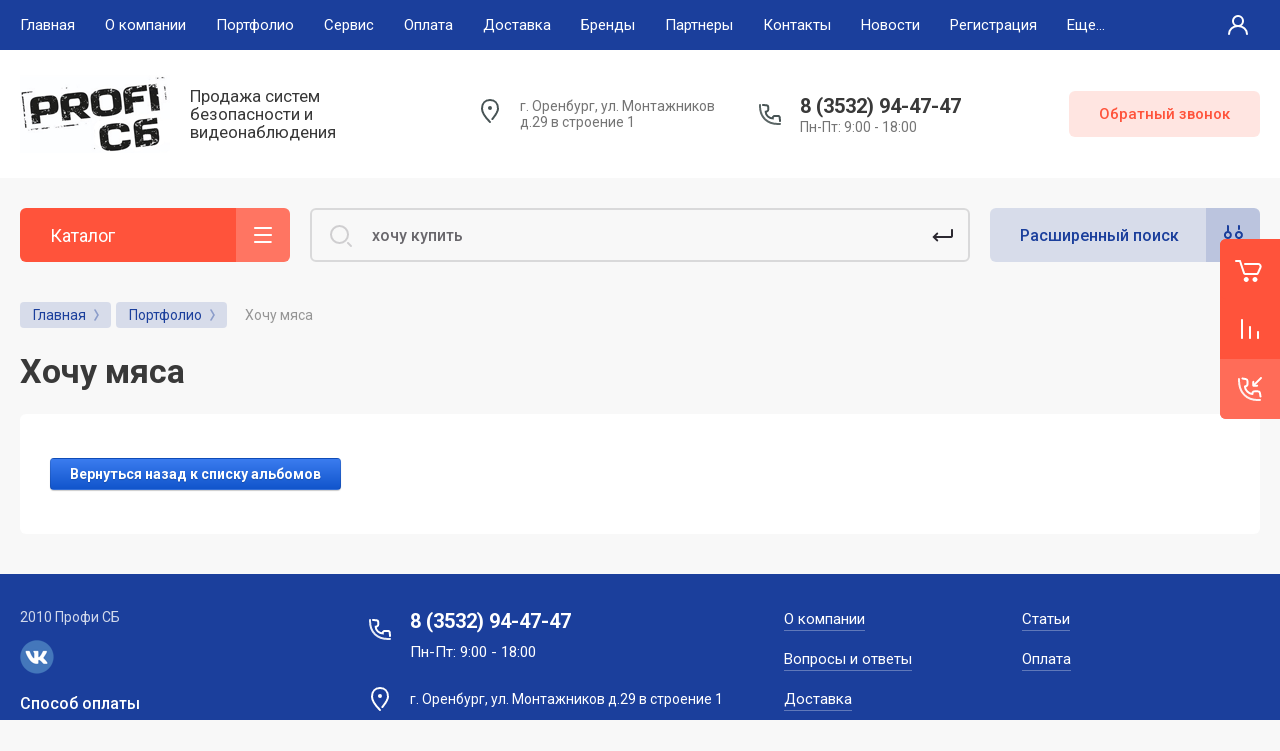

--- FILE ---
content_type: text/css
request_url: https://profisb56.ru/t/images/css/site_addons.scss.css
body_size: -26
content:
.action-item__pic {
  background-image: none; }


--- FILE ---
content_type: text/javascript
request_url: https://counter.megagroup.ru/e4aeaedcd75fbdf731b70998a6a37018.js?r=&s=1280*720*24&u=https%3A%2F%2Fprofisb56.ru%2Fportfolio%2Falbum%2Fhochu-myasa&t=%D0%A5%D0%BE%D1%87%D1%83%20%D0%BC%D1%8F%D1%81%D0%B0&fv=0,0&en=1&rld=0&fr=0&callback=_sntnl1768979960719&1768979960719
body_size: 87
content:
//:1
_sntnl1768979960719({date:"Wed, 21 Jan 2026 07:19:20 GMT", res:"1"})